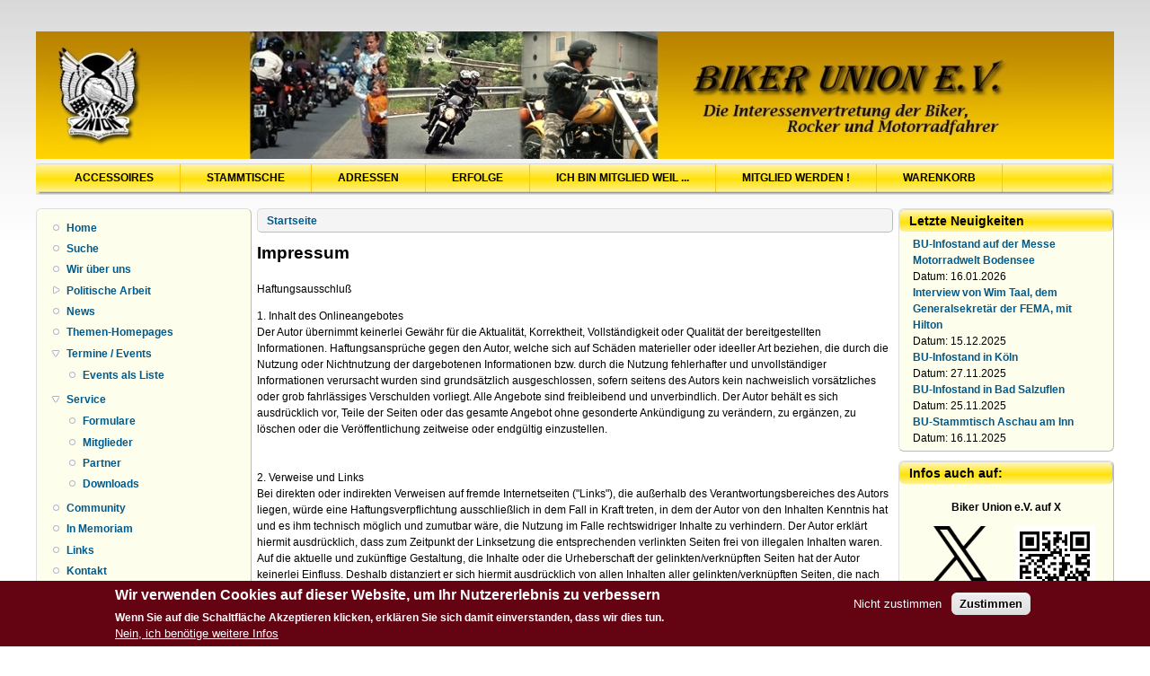

--- FILE ---
content_type: text/html; charset=utf-8
request_url: https://bikerunion.de/c2/?q=impressum
body_size: 10939
content:

<!DOCTYPE html PUBLIC "-//W3C//DTD XHTML+RDFa 1.0//EN"
  "http://www.w3.org/MarkUp/DTD/xhtml-rdfa-1.dtd">
<html xmlns="http://www.w3.org/1999/xhtml" xml:lang="de" version="XHTML+RDFa 1.0" dir="ltr">

<head profile="http://www.w3.org/1999/xhtml/vocab">
  <meta http-equiv="Content-Type" content="text/html; charset=utf-8" />
<meta name="Generator" content="Drupal 7 (http://drupal.org)" />
<link rel="canonical" href="/c2/?q=impressum" />
<link rel="shortlink" href="/c2/?q=node/40" />
<link rel="shortcut icon" href="https://bikerunion.de/c2/bucomon/bu-logo_t.ico" type="image/vnd.microsoft.icon" />
  <title>Impressum | Biker Union e.V.</title>
  <style type="text/css" media="all">
@import url("https://bikerunion.de/c2/modules/system/system.base.css?t58pr6");
@import url("https://bikerunion.de/c2/modules/system/system.menus.css?t58pr6");
@import url("https://bikerunion.de/c2/modules/system/system.messages.css?t58pr6");
@import url("https://bikerunion.de/c2/modules/system/system.theme.css?t58pr6");
</style>
<style type="text/css" media="all">
@import url("https://bikerunion.de/c2/modules/book/book.css?t58pr6");
@import url("https://bikerunion.de/c2/modules/comment/comment.css?t58pr6");
@import url("https://bikerunion.de/c2/modules/field/theme/field.css?t58pr6");
@import url("https://bikerunion.de/c2/modules/node/node.css?t58pr6");
@import url("https://bikerunion.de/c2/modules/search/search.css?t58pr6");
@import url("https://bikerunion.de/c2/sites/all/modules/ubercart/uc_order/uc_order.css?t58pr6");
@import url("https://bikerunion.de/c2/sites/all/modules/ubercart/uc_product/uc_product.css?t58pr6");
@import url("https://bikerunion.de/c2/sites/all/modules/ubercart/uc_store/uc_store.css?t58pr6");
@import url("https://bikerunion.de/c2/modules/user/user.css?t58pr6");
@import url("https://bikerunion.de/c2/sites/all/modules/calendar/css/calendar_multiday.css?t58pr6");
@import url("https://bikerunion.de/c2/sites/all/modules/views/css/views.css?t58pr6");
@import url("https://bikerunion.de/c2/sites/all/modules/ckeditor/css/ckeditor.css?t58pr6");
</style>
<style type="text/css" media="all">
@import url("https://bikerunion.de/c2/sites/all/modules/ctools/css/ctools.css?t58pr6");
@import url("https://bikerunion.de/c2/sites/all/modules/tagclouds/tagclouds.css?t58pr6");
@import url("https://bikerunion.de/c2/sites/all/modules/eu_cookie_compliance/css/eu_cookie_compliance.css?t58pr6");
</style>
<style type="text/css" media="all">
<!--/*--><![CDATA[/*><!--*/
margin-left:10px;margin-right:20px;

/*]]>*/-->
</style>
<style type="text/css" media="all">
@import url("https://bikerunion.de/c2/sites/all/modules/addtoany/addtoany.css?t58pr6");
@import url("https://bikerunion.de/c2/sites/default/files/ctools/css/4648fd7bcccaf3a62c4f7f68df754aba.css?t58pr6");
</style>
<style type="text/css" media="all">
@import url("https://bikerunion.de/c2/themes/danland/style.css?t58pr6");
@import url("https://bikerunion.de/c2/themes/danland/danblog/danblog.css?t58pr6");
</style>

<!--[if IE 6]>
<link type="text/css" rel="stylesheet" href="https://bikerunion.de/c2/themes/danland/danblog/style.ie6.css?t58pr6" media="all" />
<![endif]-->
  <script type="text/javascript" src="https://bikerunion.de/c2/misc/jquery.js?v=1.4.4"></script>
<script type="text/javascript" src="https://bikerunion.de/c2/misc/jquery-extend-3.4.0.js?v=1.4.4"></script>
<script type="text/javascript" src="https://bikerunion.de/c2/misc/jquery-html-prefilter-3.5.0-backport.js?v=1.4.4"></script>
<script type="text/javascript" src="https://bikerunion.de/c2/misc/jquery.once.js?v=1.2"></script>
<script type="text/javascript" src="https://bikerunion.de/c2/misc/drupal.js?t58pr6"></script>
<script type="text/javascript" src="https://bikerunion.de/c2/sites/all/modules/eu_cookie_compliance/js/jquery.cookie-1.4.1.min.js?v=1.4.1"></script>
<script type="text/javascript" src="https://bikerunion.de/c2/misc/form-single-submit.js?v=7.100"></script>
<script type="text/javascript" src="https://bikerunion.de/c2/sites/all/modules/entityreference/js/entityreference.js?t58pr6"></script>
<script type="text/javascript" src="https://bikerunion.de/c2/sites/default/files/languages/de_9LZlNT7BkEkeU9kn3NMvQ_gk2B-ycRIYy4U9au9J1zY.js?t58pr6"></script>
<script type="text/javascript">
<!--//--><![CDATA[//><!--
window.a2a_config=window.a2a_config||{};window.da2a={done:false,html_done:false,script_ready:false,script_load:function(){var a=document.createElement('script'),s=document.getElementsByTagName('script')[0];a.type='text/javascript';a.async=true;a.src='https://static.addtoany.com/menu/page.js';s.parentNode.insertBefore(a,s);da2a.script_load=function(){};},script_onready:function(){da2a.script_ready=true;if(da2a.html_done)da2a.init();},init:function(){for(var i=0,el,target,targets=da2a.targets,length=targets.length;i<length;i++){el=document.getElementById('da2a_'+(i+1));target=targets[i];a2a_config.linkname=target.title;a2a_config.linkurl=target.url;if(el){a2a.init('page',{target:el});el.id='';}da2a.done=true;}da2a.targets=[];}};(function ($){Drupal.behaviors.addToAny = {attach: function (context, settings) {if (context !== document && window.da2a) {if(da2a.script_ready)a2a.init_all();da2a.script_load();}}}})(jQuery);a2a_config.callbacks=a2a_config.callbacks||[];a2a_config.callbacks.push({ready:da2a.script_onready});a2a_config.overlays=a2a_config.overlays||[];a2a_config.templates=a2a_config.templates||{};
//--><!]]>
</script>
<script type="text/javascript" src="https://bikerunion.de/c2/themes/danland/scripts/hoverIntent.js?t58pr6"></script>
<script type="text/javascript" src="https://bikerunion.de/c2/themes/danland/scripts/superfish.js?t58pr6"></script>
<script type="text/javascript">
<!--//--><![CDATA[//><!--
jQuery.extend(Drupal.settings, {"basePath":"\/c2\/","pathPrefix":"","setHasJsCookie":0,"ajaxPageState":{"theme":"danblog","theme_token":"Dh2gF81fSySEunm8kNnh_oY-C03Dhwxe9uBzW8C01Yw","js":{"0":1,"sites\/all\/modules\/eu_cookie_compliance\/js\/eu_cookie_compliance.min.js":1,"1":1,"misc\/jquery.js":1,"misc\/jquery-extend-3.4.0.js":1,"misc\/jquery-html-prefilter-3.5.0-backport.js":1,"misc\/jquery.once.js":1,"misc\/drupal.js":1,"sites\/all\/modules\/eu_cookie_compliance\/js\/jquery.cookie-1.4.1.min.js":1,"misc\/form-single-submit.js":1,"sites\/all\/modules\/entityreference\/js\/entityreference.js":1,"public:\/\/languages\/de_9LZlNT7BkEkeU9kn3NMvQ_gk2B-ycRIYy4U9au9J1zY.js":1,"2":1,"themes\/danland\/scripts\/hoverIntent.js":1,"themes\/danland\/scripts\/superfish.js":1},"css":{"modules\/system\/system.base.css":1,"modules\/system\/system.menus.css":1,"modules\/system\/system.messages.css":1,"modules\/system\/system.theme.css":1,"modules\/book\/book.css":1,"modules\/comment\/comment.css":1,"modules\/field\/theme\/field.css":1,"modules\/node\/node.css":1,"modules\/search\/search.css":1,"sites\/all\/modules\/ubercart\/uc_order\/uc_order.css":1,"sites\/all\/modules\/ubercart\/uc_product\/uc_product.css":1,"sites\/all\/modules\/ubercart\/uc_store\/uc_store.css":1,"modules\/user\/user.css":1,"sites\/all\/modules\/calendar\/css\/calendar_multiday.css":1,"sites\/all\/modules\/views\/css\/views.css":1,"sites\/all\/modules\/ckeditor\/css\/ckeditor.css":1,"sites\/all\/modules\/ctools\/css\/ctools.css":1,"sites\/all\/modules\/tagclouds\/tagclouds.css":1,"sites\/all\/modules\/eu_cookie_compliance\/css\/eu_cookie_compliance.css":1,"0":1,"sites\/all\/modules\/addtoany\/addtoany.css":1,"public:\/\/ctools\/css\/4648fd7bcccaf3a62c4f7f68df754aba.css":1,"themes\/danland\/style.css":1,"themes\/danland\/danblog\/danblog.css":1,"themes\/danland\/danblog\/style.ie6.css":1}},"eu_cookie_compliance":{"cookie_policy_version":"1.0.0","popup_enabled":1,"popup_agreed_enabled":0,"popup_hide_agreed":0,"popup_clicking_confirmation":false,"popup_scrolling_confirmation":false,"popup_html_info":"\u003Cdiv class=\u0022eu-cookie-compliance-banner eu-cookie-compliance-banner-info eu-cookie-compliance-banner--opt-out\u0022\u003E\n  \u003Cdiv class=\u0022popup-content info\u0022\u003E\n        \u003Cdiv id=\u0022popup-text\u0022\u003E\n      \u003Ch2\u003E\tWir verwenden Cookies auf dieser Website, um Ihr Nutzererlebnis zu verbessern\u003C\/h2\u003E\u003Cp\u003E\tWenn Sie auf die Schaltfl\u00e4che Akzeptieren klicken, erkl\u00e4ren Sie sich damit einverstanden, dass wir dies tun.\u003C\/p\u003E              \u003Cbutton type=\u0022button\u0022 class=\u0022find-more-button eu-cookie-compliance-more-button\u0022\u003ENein, ich ben\u00f6tige weitere Infos\u003C\/button\u003E\n          \u003C\/div\u003E\n    \n    \u003Cdiv id=\u0022popup-buttons\u0022 class=\u0022\u0022\u003E\n            \u003Cbutton type=\u0022button\u0022 class=\u0022decline-button eu-cookie-compliance-secondary-button\u0022\u003ENicht zustimmen\u003C\/button\u003E\n              \u003Cbutton type=\u0022button\u0022 class=\u0022agree-button eu-cookie-compliance-default-button\u0022 \u003EZustimmen\u003C\/button\u003E\n          \u003C\/div\u003E\n  \u003C\/div\u003E\n\u003C\/div\u003E","use_mobile_message":false,"mobile_popup_html_info":"\u003Cdiv class=\u0022eu-cookie-compliance-banner eu-cookie-compliance-banner-info eu-cookie-compliance-banner--opt-out\u0022\u003E\n  \u003Cdiv class=\u0022popup-content info\u0022\u003E\n        \u003Cdiv id=\u0022popup-text\u0022\u003E\n      \u003Ch2\u003E\tWe use cookies on this site to enhance your user experience\u003C\/h2\u003E\u003Cp\u003E\tBy tapping the Accept button, you agree to us doing so.\u003C\/p\u003E              \u003Cbutton type=\u0022button\u0022 class=\u0022find-more-button eu-cookie-compliance-more-button\u0022\u003ENein, ich ben\u00f6tige weitere Infos\u003C\/button\u003E\n          \u003C\/div\u003E\n    \n    \u003Cdiv id=\u0022popup-buttons\u0022 class=\u0022\u0022\u003E\n            \u003Cbutton type=\u0022button\u0022 class=\u0022decline-button eu-cookie-compliance-secondary-button\u0022\u003ENicht zustimmen\u003C\/button\u003E\n              \u003Cbutton type=\u0022button\u0022 class=\u0022agree-button eu-cookie-compliance-default-button\u0022 \u003EZustimmen\u003C\/button\u003E\n          \u003C\/div\u003E\n  \u003C\/div\u003E\n\u003C\/div\u003E\n","mobile_breakpoint":"768","popup_html_agreed":"\u003Cdiv\u003E\n  \u003Cdiv class=\u0022popup-content agreed\u0022\u003E\n    \u003Cdiv id=\u0022popup-text\u0022\u003E\n      \u003Ch2\u003E\tThank you for accepting cookies\u003C\/h2\u003E\u003Cp\u003E\tYou can now hide this message or find out more about cookies.\u003C\/p\u003E    \u003C\/div\u003E\n    \u003Cdiv id=\u0022popup-buttons\u0022\u003E\n      \u003Cbutton type=\u0022button\u0022 class=\u0022hide-popup-button eu-cookie-compliance-hide-button\u0022\u003EHide\u003C\/button\u003E\n              \u003Cbutton type=\u0022button\u0022 class=\u0022find-more-button eu-cookie-compliance-more-button-thank-you\u0022 \u003EMore info\u003C\/button\u003E\n          \u003C\/div\u003E\n  \u003C\/div\u003E\n\u003C\/div\u003E","popup_use_bare_css":false,"popup_height":"auto","popup_width":"100%","popup_delay":1000,"popup_link":"\/c2\/?q=datenschutz","popup_link_new_window":1,"popup_position":null,"fixed_top_position":1,"popup_language":"de","store_consent":false,"better_support_for_screen_readers":0,"reload_page":0,"domain":"","domain_all_sites":0,"popup_eu_only_js":0,"cookie_lifetime":"100","cookie_session":false,"disagree_do_not_show_popup":0,"method":"opt_out","allowed_cookies":"","withdraw_markup":"\u003Cbutton type=\u0022button\u0022 class=\u0022eu-cookie-withdraw-tab\u0022\u003EDatenschutzerkl\u00e4rung\u003C\/button\u003E\n\u003Cdiv class=\u0022eu-cookie-withdraw-banner\u0022\u003E\n  \u003Cdiv class=\u0022popup-content info\u0022\u003E\n    \u003Cdiv id=\u0022popup-text\u0022\u003E\n      \u003Ch2\u003E\tWir verwenden Cookies auf dieser Website, um Ihr Benutzererlebnis zu verbessern\u003C\/h2\u003E\u003Cp\u003E\tSie haben Ihr Einverst\u00e4ndnis gegeben, dass wir Cookies setzen d\u00fcrfen.\u003C\/p\u003E    \u003C\/div\u003E\n    \u003Cdiv id=\u0022popup-buttons\u0022\u003E\n      \u003Cbutton type=\u0022button\u0022 class=\u0022eu-cookie-withdraw-button\u0022\u003EZustimmung zur\u00fcckziehen\u003C\/button\u003E\n    \u003C\/div\u003E\n  \u003C\/div\u003E\n\u003C\/div\u003E\n","withdraw_enabled":false,"withdraw_button_on_info_popup":0,"cookie_categories":[],"cookie_categories_details":[],"enable_save_preferences_button":1,"cookie_name":"","cookie_value_disagreed":"0","cookie_value_agreed_show_thank_you":"1","cookie_value_agreed":"2","containing_element":"body","automatic_cookies_removal":1,"close_button_action":"close_banner"},"urlIsAjaxTrusted":{"\/c2\/?q=impressum":true}});
//--><!]]>
</script>
</head>
<body class="html not-front not-logged-in two-sidebars page-node page-node- page-node-40 node-type-page" >
  <div id="skip-link">
    <a href="#main-content" class="element-invisible element-focusable">Direkt zum Inhalt</a>
  </div>
    <script type="application/ld+json">
{
  "@context": "http://schema.org",
  "@type": "Organization",
  "url": "http://www.bikerunion.de",
  "name": "Biker Union e.V.",
  "logo": "http://www.bikerunion.de/images/bu_logo.gif",
  "description": "Die Interessenvertretung für Biker, Rocker und Motorradfahrer in Deutschland",
  "contactPoint": {
    "@type": "ContactPoint",
	"email": "hauptverwaltung@bikerunion.de",
    "telephone": "+49-6173-608370",
  }
}
</script>
<div  id="layout-type-2">
<div id="header">
<div id="header-wrapper">
<!--
	 
		<div id="logo-wrapper">
			<div class="logo">
				<a href="/c2/" title="Startseite"><img src="https://bikerunion.de/c2/bucomon/BU-l9912_90.gif" alt="Startseite" /></a>
			</div>
		</div>
				<div id="branding-wrapper">
																<h2 class="site-name"><a href="/c2/" title="Biker Union e.V.">Biker Union e.V.</a></h2>
										        	</div>
	-->
        <div id="branding-wrapper" >
        <img src="themes/header1200.jpg" style="margin-top:10px;">
        </div>
	
	
	
		<!--
		<div id="authorize">
      		      <ul><li class="first"><a href="/c2/?q=user">Anmelden</a></li><li><a href="/c2/?q=user/register">Registrieren</a></li></ul>
		</div>
	-->
	
      </div><!-- end header-wrapper -->
</div> <!-- /header -->
<div style="clear:both"></div>

<div id="menu">
<div id="rounded-menu-left"></div>
       <div id="nav">
        <ul class="links"><li class="menu-1434 first"><a href="/c2/?q=catalog" title="Online-Shop">Accessoires</a></li>
<li class="menu-7177"><a href="/c2/?q=stammtischkarte" title="">Stammtische</a></li>
<li class="menu-1837"><a href="/c2/?q=adressliste" title="Adressen">Adressen</a></li>
<li class="menu-4744"><a href="/c2/?q=erfolge" title="Informiert euch hier über die aktuellen Erfolge der Biker Union e.V.">Erfolge</a></li>
<li class="menu-4745"><a href="/c2/?q=mitglied_weil">Ich bin Mitglied weil ...</a></li>
<li class="menu-2064"><a href="/c2/?q=neumitglied_single" title="Die Einzelmitgliedschaft bei der Biker Union e.V. beantragen">Mitglied werden !</a></li>
<li class="menu-5345 last"><a href="/c2/?q=cart" title="Der Warenkorb aus dem Accessoires-Shop">Warenkorb</a></li>
</ul>      </div> <!-- end primary -->
    <div id="rounded-menu-right"></div>
</div> <!-- end menu -->
<div style="clear:both"></div>


 
<div style="clear:both"></div>
<div id="wrapper">

          <div id="sidebar-left" class="column sidebar"><div class="section">
          <div class="region region-sidebar-first">
    <div id="block-system-navigation" class="block block-system block-menu">


<div class="content">
  <ul class="menu"><li class="first leaf"><a href="/c2/" title="Startseite">Home</a></li>
<li class="leaf"><a href="/c2/?q=search">Suche</a></li>
<li class="leaf"><a href="/c2/?q=node/1" title="Wir über uns">Wir über uns</a></li>
<li class="collapsed"><a href="/c2/?q=node/7" title="Themen der poltischen Arbeit der Biker Union">Politische Arbeit</a></li>
<li class="leaf"><a href="/c2/?q=news" title="">News</a></li>
<li class="leaf"><a href="/c2/?q=node/876" title="Seiten mit weiterführenden Informationen zu speziellen Themen">Themen-Homepages</a></li>
<li class="expanded"><a href="/c2/?q=terminkalender" title="Eventkalender der BU">Termine / Events</a><ul class="menu"><li class="first last leaf"><a href="/c2/?q=terminliste" title="Liste der Termine">Events als Liste</a></li>
</ul></li>
<li class="expanded"><a href="/c2/?q=node/16" title="Service">Service</a><ul class="menu"><li class="first leaf"><a href="/c2/?q=node/15" title="Online-Formulare">Formulare</a></li>
<li class="leaf"><a href="/c2/?q=node/17" title="Service für BU-Mitglieder">Mitglieder</a></li>
<li class="leaf"><a href="/c2/?q=node/18" title="Service für Partner">Partner</a></li>
<li class="last leaf"><a href="/c2/?q=node/59" title="Downloads">Downloads</a></li>
</ul></li>
<li class="leaf"><a href="/c2/?q=node/63" title="Community">Community</a></li>
<li class="leaf"><a href="/c2/?q=memoriam" title="In Erinnerung an unsere verstorbenen Mitglieder">In Memoriam</a></li>
<li class="leaf"><a href="http://www.bikerunion.de/c2/?q=node/237" title="Links zu anderen Webseiten">Links</a></li>
<li class="leaf"><a href="/c2/?q=contact" title="">Kontakt</a></li>
<li class="leaf active-trail"><a href="/c2/?q=impressum" title="Impressum" class="active-trail active">Impressum</a></li>
<li class="last leaf"><a href="/c2/?q=datenschutz" title="">Datenschutzerklärung</a></li>
</ul></div> <!-- end block content -->
</div> <!-- end block -->
<div id="block-search-form" class="block block-search">


<div class="content">
  <form action="/c2/?q=impressum" method="post" id="search-block-form" accept-charset="UTF-8"><div><div class="container-inline">
      <h2 class="element-invisible">Suchformular</h2>
    <div class="form-item form-type-textfield form-item-search-block-form">
  <label class="element-invisible" for="edit-search-block-form--2">Suche </label>
 <input title="Geben Sie die Begriffe ein, nach denen Sie suchen." type="text" id="edit-search-block-form--2" name="search_block_form" value="" size="15" maxlength="128" class="form-text" />
</div>
<div class="form-actions form-wrapper" id="edit-actions"><input type="submit" id="edit-submit" name="op" value="Suche" class="form-submit" /></div><input type="hidden" name="form_build_id" value="form-ZMe3NrEwkskTxyJJaiD4SLkNDuWXZ3qWJRd0dH7fEXs" />
<input type="hidden" name="form_id" value="search_block_form" />
</div>
</div></form></div> <!-- end block content -->
</div> <!-- end block -->
<div id="block-block-7" class="block block-block">

  <h2 class="block-title">App</h2>

<div class="content">
  <p class="rtecenter">
	<a href="https://play.google.com/store/apps/details?id=de.bernuetz.bikerunion&amp;pcampaignid=MKT-Other-global-all-co-prtnr-py-PartBadge-Mar2515-1" target="_blank"><img alt="Jetzt bei Google Play" src="https://play.google.com/intl/en_us/badges/images/generic/de_badge_web_generic.png" style="height:58px; margin-left:10px; margin-right:10px; width:150px" /></a></p>

<p class="rtecenter">
	<img alt="" src="/c2/bucomon/qr-code-BU-App-Android.png" style="height:110px; margin-bottom:5px; margin-top:5px; width:110px" /><br />
	<a href="https://itunes.apple.com/de/app/biker-union/id1371921299?mt=8" target="_blank"><img alt="" src="/c2/buimages/app/apple-appstore-badge.png" style="height:66px; margin-left:2px; margin-right:2px; width:170px" /></a></p>

<p class="rtecenter">
	<img alt="" src="/c2/bucomon/qr-code-BU-App-Apple.png" style="height:110px; margin-bottom:5px; margin-top:5px; width:110px" /></p>
</div> <!-- end block content -->
</div> <!-- end block -->
<div id="block-block-2" class="block block-block">

  <h2 class="block-title">Unterstützung der BU</h2>

<div class="content">
  <div style="text-align: center;">&nbsp;</div>

<div style="text-align: center;"><a href="http://www.bikerunion.de/c2/?q=node/14"><img alt="Jetzt Mitglied werden" src="http://www.bikerunion.de/icons/bt_mitglied150gb.jpg" style="height:150px; width:150px" /></a></div>

<div style="text-align: center;">Werde Mitglied der Biker Union!</div>

<div style="text-align: center;"><strong><a href="http://www.bikerunion.de/c2/?q=mitglied_weil">Warum? ...</a></strong></div>

<hr />
<div style="text-align: center;"><a href="http://www.bikerunion.de/c2/?q=node/114"><img alt="Ich möchte spenden" src="http://www.bikerunion.de/icons/bt_spenden150gb.jpg" style="height:150px; width:150px" /></a>&nbsp;<br />
Unterstütze die BU bei Ihrer politischen Arbeit durch deine Spende!</div>
</div> <!-- end block content -->
</div> <!-- end block -->
<div id="block-block-3" class="block block-block">

  <h2 class="block-title">Partnerverbände</h2>

<div class="content">
  <p class="rtecenter">
	<strong>Mitglied im:</strong><br />
	<br />
	<a href="http://www.dvr.de/" target="_blank"><img alt="Deutscher Verkehrssicherheitsrat" src="http://www.bikerunion.de/images/DVRLogo_4c_default.jpg" style="height:57px; width:100px" /></a><br />
	<br />
	<strong>Mitarbeit in der:<br />
	<br />
	<a href="http://www.mid-motorrad.de" target="_blank"><img alt="Motorradinitiative Deutschland e.V." src="http://www.bikerunion.de/images/mid.gif" style="width:86px" /></a><br />
	<br />
	<br />
	<strong>Mitglied in der:</strong><br />
	<br />
	<a href="https://www.femamotorcycling.eu/" target="_blank"><img alt="The Federation of European Motorcyclists'' Associations " src="http://www.bikerunion.de/images/fema2008.gif" style="width:110px" /></a> </strong></p>
</div> <!-- end block content -->
</div> <!-- end block -->
  </div>
      </div></div> <!-- end sidebar-first -->
    
<div id="content">
			<a id="main-content"></a>
						<h2 class="element-invisible">Sie sind hier</h2><div class="breadcrumb"><a href="/c2/">Startseite</a></div>			      		      			        				<h1 class="title" id="page-title">
         			 		Impressum        				</h1>
     				       		      		        			<div class="tabs">
          				        			</div>
      		      		      				      <div class="content-middle">  <div class="region region-content">
    <div id="block-system-main" class="block block-system">


<div class="content">
  <div id="node-40" class="node node-page clearfix">

      
  
  <div class="content clearfix">
    <div class="field field-name-body field-type-text-with-summary field-label-hidden"><div class="field-items"><div class="field-item even"><p>
	Haftungsausschluß</p>

<p>
	1. Inhalt des Onlineangebotes<br />
	Der Autor übernimmt keinerlei Gewähr für die Aktualität, Korrektheit, Vollständigkeit oder Qualität der bereitgestellten Informationen. Haftungsansprüche gegen den Autor, welche sich auf Schäden materieller oder ideeller Art beziehen, die durch die Nutzung oder Nichtnutzung der dargebotenen Informationen bzw. durch die Nutzung fehlerhafter und unvollständiger Informationen verursacht wurden sind grundsätzlich ausgeschlossen, sofern seitens des Autors kein nachweislich vorsätzliches oder grob fahrlässiges Verschulden vorliegt. Alle Angebote sind freibleibend und unverbindlich. Der Autor behält es sich ausdrücklich vor, Teile der Seiten oder das gesamte Angebot ohne gesonderte Ankündigung zu verändern, zu ergänzen, zu löschen oder die Veröffentlichung zeitweise oder endgültig einzustellen.<br />
	<br />
	<br />
	2. Verweise und Links<br />
	Bei direkten oder indirekten Verweisen auf fremde Internetseiten ("Links"), die außerhalb des Verantwortungsbereiches des Autors liegen, würde eine Haftungsverpflichtung ausschließlich in dem Fall in Kraft treten, in dem der Autor von den Inhalten Kenntnis hat und es ihm technisch möglich und zumutbar wäre, die Nutzung im Falle rechtswidriger Inhalte zu verhindern. Der Autor erklärt hiermit ausdrücklich, dass zum Zeitpunkt der Linksetzung die entsprechenden verlinkten Seiten frei von illegalen Inhalten waren. Auf die aktuelle und zukünftige Gestaltung, die Inhalte oder die Urheberschaft der gelinkten/verknüpften Seiten hat der Autor keinerlei Einfluss. Deshalb distanziert er sich hiermit ausdrücklich von allen Inhalten aller gelinkten/verknüpften Seiten, die nach der Linksetzung verändert wurden. Diese Feststellung gilt für alle innerhalb des eigenen Internetangebotes gesetzten Links und Verweise sowie für Fremdeinträge in vom Autor eingerichteten Gästebüchern, Diskussionsforen und Mailinglisten. Für illegale, fehlerhafte oder unvollständige Inhalte und insbesondere für Schäden, die aus der Nutzung oder Nichtnutzung solcherart dargebotener Informationen entstehen, haftet allein der Anbieter der Seite, auf welche verwiesen wurde, nicht derjenige, der über Links auf die jeweilige Veröffentlichung lediglich verweist.<br />
	<br />
	<br />
	3. Urheber- und Kennzeichenrecht<br />
	Der Autor ist bestrebt, in allen Publikationen die Urheberrechte der verwendeten Grafiken, Tondokumente, Videosequenzen und Texte zu beachten, von ihm selbst erstellte Grafiken, Tondokumente, Videosequenzen und Texte zu nutzen oder auf lizenzfreie Grafiken, Tondokumente, Videosequenzen und Texte zurückzugreifen. Alle innerhalb des Internetangebotes genannten und ggf. durch Dritte geschützten Marken- und Warenzeichen unterliegen uneingeschränkt den Bestimmungen des jeweils gültigen Kennzeichenrechts und den Besitzrechten der jeweiligen eingetragenen Eigentümer. Allein aufgrund der bloßen Nennung ist nicht der Schluß zu ziehen, dass Markenzeichen nicht durch Rechte Dritter geschützt sind! Das Copyright für veröffentlichte, vom Autor selbst erstellte Objekte bleibt allein beim Autor der Seiten. Eine Vervielfältigung oder Verwendung solcher Grafiken, Tondokumente, Videosequenzen und Texte in anderen elektronischen oder gedruckten Publikationen ist ohne ausdrückliche Zustimmung des Autors nicht gestattet.<br />
	<br />
	<br />
	4. Datenschutz<br />
	Sofern innerhalb des Internetangebotes die Möglichkeit zur Eingabe persönlicher oder geschäftlicher Daten (Emailadressen, Namen, Anschriften) besteht, so erfolgt die Preisgabe dieser Daten seitens des Nutzers auf ausdrücklich freiwilliger Basis.<br />
	<br />
	<br />
	5. Downloads<br />
	Sollten sie sich innerhalb dieses Internetangebotes Dateien runterladen, so erfolgt die Nutzung der Programme/Skripte aus unserem Download-Verzeichnis auf eigene Gefahr. Für evtl. Schäden an EDV-Systemen &amp; Co. übernehmen wir keinerlei Haftung.<br />
	<br />
	<br />
	6. Rechtswirksamkeit dieses Haftungsausschlusses<br />
	Dieser Haftungsausschluss ist als Teil des Internetangebotes zu betrachten, von dem aus auf diese Seite verwiesen wurde. Sofern Teile oder einzelne Formulierungen dieses Textes der geltenden Rechtslage nicht, nicht mehr oder nicht vollständig entsprechen sollten, bleiben die übrigen Teile des Dokumentes in ihrem Inhalt und ihrer Gültigkeit davon unberührt.</p>

<p>
	&nbsp;</p>

<p class="rtecenter">
	<strong>Inhaber: </strong><br />
	Biker Union e.V.<br />
	<a href="mailto:Hauptverwaltung@bikerunion.de"><u>- Hauptverwaltung -</u></a><br />
	Hauptstraße 334<br />
	65760 Eschborn<br />
	Tel.: 06173/608370</p>

<p class="rtecenter">
	Nummer des Vereinsregisters: VR 787<br />
	Eintragungsort und Gerichtsstand: Königstein im Taunus<br />
	Rechststand: e.V.</p>

<p>
	&nbsp;</p>

<p class="rteright">
	Copyright © Biker Union e.V. Alle Rechte vorbehalten.</p>
</div></div></div>  </div>

      <div class="links">
      <ul class="links inline"><li class="addtoany first last"><span><span class="a2a_kit a2a_kit_size_32 a2a_target addtoany_list" id="da2a_1">
      <a class="a2a_button_facebook"></a><a class="a2a_button_twitter"></a><a class="a2a_button_xing"></a><a class="a2a_button_linkedin"></a>
      <a class="a2a_dd addtoany_share_save" href="https://www.addtoany.com/share#url=https%3A%2F%2Fbikerunion.de%2Fc2%2F%3Fq%3Dimpressum&amp;title=Impressum"></a>
      
    </span>
    <script type="text/javascript">
<!--//--><![CDATA[//><!--
if(window.da2a)da2a.script_load();
//--><!]]>
</script></span></li>
</ul>    </div>
  
  
</div>
</div> <!-- end block content -->
</div> <!-- end block -->
  </div>
</div>
						
</div> <!-- end content -->

          <div id="sidebar-right" class="column sidebar"><div class="section">
          <div class="region region-sidebar-second">
    <div id="block-views-recent-news-block" class="block block-views">

  <h2 class="block-title">Letzte Neuigkeiten</h2>

<div class="content">
  <div class="view view-recent-news view-id-recent_news view-display-id-block view-dom-id-8b946589bdf77aa8e449dda8bb49a264">
        
  
  
      <div class="view-content">
        <div class="views-row views-row-1 views-row-odd views-row-first">
      
  <div class="views-field views-field-title">        <span class="field-content"><a href="/c2/?q=node/1536">BU-Infostand auf der Messe Motorradwelt Bodensee</a></span>  </div>  
  <span class="views-field views-field-field-news-date">    <span class="views-label views-label-field-news-date">Datum: </span>    <span class="field-content"><span  class="date-display-single">16.01.2026</span></span>  </span>  </div>
  <div class="views-row views-row-2 views-row-even">
      
  <div class="views-field views-field-title">        <span class="field-content"><a href="/c2/?q=node/1532">Interview von Wim Taal, dem Generalsekretär der FEMA, mit Hilton</a></span>  </div>  
  <span class="views-field views-field-field-news-date">    <span class="views-label views-label-field-news-date">Datum: </span>    <span class="field-content"><span  class="date-display-single">15.12.2025</span></span>  </span>  </div>
  <div class="views-row views-row-3 views-row-odd">
      
  <div class="views-field views-field-title">        <span class="field-content"><a href="/c2/?q=node/1530">BU-Infostand in Köln</a></span>  </div>  
  <span class="views-field views-field-field-news-date">    <span class="views-label views-label-field-news-date">Datum: </span>    <span class="field-content"><span  class="date-display-single">27.11.2025</span></span>  </span>  </div>
  <div class="views-row views-row-4 views-row-even">
      
  <div class="views-field views-field-title">        <span class="field-content"><a href="/c2/?q=node/1529">BU-Infostand in Bad Salzuflen</a></span>  </div>  
  <span class="views-field views-field-field-news-date">    <span class="views-label views-label-field-news-date">Datum: </span>    <span class="field-content"><span  class="date-display-single">25.11.2025</span></span>  </span>  </div>
  <div class="views-row views-row-5 views-row-odd views-row-last">
      
  <div class="views-field views-field-title">        <span class="field-content"><a href="/c2/?q=node/1526">BU-Stammtisch Aschau am Inn</a></span>  </div>  
  <span class="views-field views-field-field-news-date">    <span class="views-label views-label-field-news-date">Datum: </span>    <span class="field-content"><span  class="date-display-single">16.11.2025</span></span>  </span>  </div>
    </div>
  
  
  
  
  
  
</div></div> <!-- end block content -->
</div> <!-- end block -->
<div id="block-block-4" class="block block-block">

  <h2 class="block-title">Infos auch auf:</h2>

<div class="content">
  <p class="rtecenter">
	<strong>Biker Union e.V. auf X</strong></p>

<p class="rtecenter">
	<strong><img alt="" src="/c2/bucomon/qr-code-X.png" style="float:right; height:90px; margin-left:5px; margin-right:5px; width:90px" /><a href="https://x.com/bikerunion" target="_blank"><img alt="" src="/logos_extern/X-logo-black.png" style="height:61px; width:60px" /></a>&nbsp;</strong><br />
	&nbsp;</p>

<hr />
<p class="rtecenter">
	<a href="https://www.facebook.com/pages/Biker-Union-eV/233654263014" target="new" title="facebook.com/Biker Union e.V.">Biker Union e.V.</a>&nbsp;<strong>auf Facebook</strong><br />
	<a href="https://www.facebook.com/pages/Biker-Union-eV/233654263014" target="new" title="facebook.com/Biker Union e.V."><img alt="" src="/c2/bucomon/qr-code-facebook.png" style="float:right; height:90px; margin-left:5px; margin-right:5px; width:90px" /><img src="/logos_extern/Facebook_Logo_Primary.png" style="border:0px; height:70px; width:70px" /></a><br />
	&nbsp;</p>

<div class="rtecenter">
	<hr />
	<p>
		<a href="https://www.youtube.com/user/Bikerunion" target="_blank" title="Biker Union auf YouTube"><strong>Biker Union e.V. auf</strong></a><br />
		<a href="https://www.youtube.com/channel/UCZX1ABATpBzz177-l-pIEIg" target="_blank" title="Biker Union auf YouTube"><img alt="" src="/c2/bucomon/qr-code-youtube.png" style="float:right; height:90px; margin-left:5px; margin-right:5px; width:90px" /><img alt="YouTube" src="http://www.BikerUnion.de/images/external_logo/yt_logo_rgb_light.png" style="height:18px; margin-bottom:5px; margin-top:5px; width:80px" title="Biker Union auf YouTube" /></a><br />
		<br />
		<br />
		&nbsp;</p>
</div>

<div class="rtecenter">
	<hr />
	<p>
		<a href="http://https://whatsapp.com/channel/0029VayLfp5L7UVbaJpA8I42" target="_blank">Biker Union e.V. auf</a></p>
</div>

<div class="rtecenter">
	<a href=" https://whatsapp.com/channel/0029VayLfp5L7UVbaJpA8I42" target="_blank"><img alt="" src="/c2/bucomon/qr-code-WhatsApp.png" style="float:right; height:90px; margin-left:5px; margin-right:5px; width:90px" /><img alt="" src="/logos_extern/WhatsApp_Digital_Glyph_Green.png" style="height:70px; width:70px" /></a><br />
	&nbsp;
	<hr />
	<a href="https://www.instagram.com/biker_union/" target="_blank">Biker Union e.V. auf</a></div>

<div class="rtecenter">
	<img alt="" src="/c2/bucomon/qr-code-Instagram.png" style="float:right; height:90px; margin-left:5px; margin-right:5px; width:90px" /><a href="https://www.instagram.com/biker_union/" target="_blank"><img alt="" src="/logos_extern/Instagram_Glyph_Gradient_x300.jpg" style="height:70px; margin-bottom:5px; margin-top:5px; width:70px" /></a></div>

<div class="rtecenter">
	<hr />
	<p>
		<a href="https://mastodon.social/@bikerunion" target="_blank">Biker Union e.V. auf&nbsp;</a></p>

	<p>
		<a href="https://mastodon.social/@bikerunion" target="_blank"><img alt="" src="/logos_extern/Mastodon_Logo.png" style="height:75px; width:70px" /></a></p>
</div>
</div> <!-- end block content -->
</div> <!-- end block -->
  </div>
      </div></div> <!-- end sidebar-second -->
    <div style="clear:both"></div>
</div> <!-- end wrapper -->




 
<div style="clear:both"></div>
<div id="footer-wrapper">
</div> <!-- end footer wrapper -->

<div style="clear:both"></div>
<div id="notice"><p>Theme by <a href="http://www.danetsoft.com">Danetsoft</a> and <a href="http://www.danpros.com">Danang Probo Sayekti</a> inspired by <a href="http://www.maksimer.no">Maksimer</a></p></div>
</div>  <script type="text/javascript">
<!--//--><![CDATA[//><!--
window.eu_cookie_compliance_cookie_name = "";
//--><!]]>
</script>
<script type="text/javascript" defer="defer" src="https://bikerunion.de/c2/sites/all/modules/eu_cookie_compliance/js/eu_cookie_compliance.min.js?t58pr6"></script>
<script type="text/javascript">
<!--//--><![CDATA[//><!--
da2a.targets=[
{title:"Impressum",url:"https:\/\/bikerunion.de\/c2\/?q=impressum"}];
da2a.html_done=true;if(da2a.script_ready&&!da2a.done)da2a.init();da2a.script_load();
//--><!]]>
</script>
</body>
</html>
